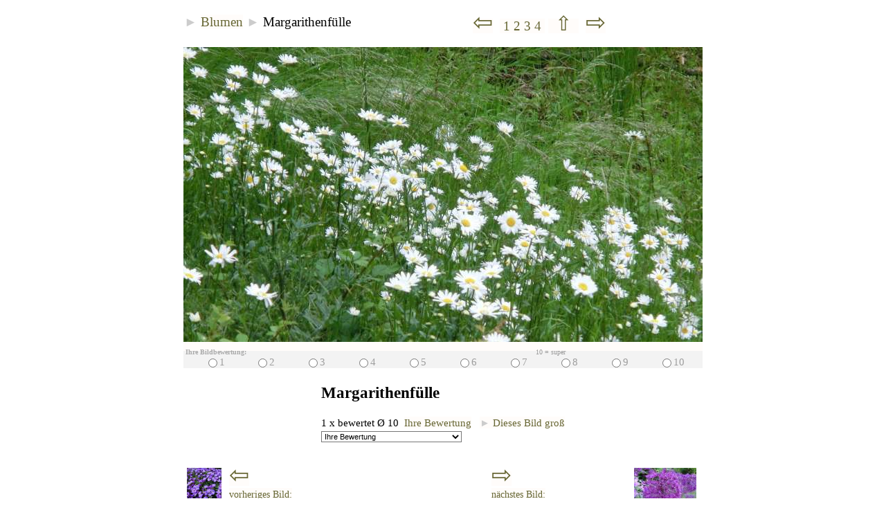

--- FILE ---
content_type: text/html; charset=UTF-8
request_url: http://www.leichte.info/Fotos/bilder.php?foto=3478&bw=0
body_size: 4402
content:
<!DOCTYPE HTML PUBLIC "-//W3C//DTD HTML 4.01 Transitional//EN" "http://www.w3.org/TR/html4/loose.dtd">
<html lang="de-DE">
<head>
<meta name=viewport content="width=device-width, initial-scale=1">
<meta http-equiv="Content-Type" content="text/html; charset=utf-8">
<meta name="referrer" content="unsafe-url">
<title>Bild: Margarithenfülle - aus der Kategorie Blumen</title>
<meta NAME="keywords" CONTENT="Bilder,Blueten">
<meta NAME="description" CONTENT="Sie sehen hier das Bild Margarithenfülle aus der Kategorie Blumen">
<link rel="stylesheet" type="text/css" href="http://www.leichte.info/formate.css">
<script src="http://www.leichte.info/javascript.js" type="text/javascript"></script>
<meta property="og:image" content="http://www.leichte.info/Fotos/Bilder/Blueten/thm_CIMG0768.JPG">
<meta name="twitter:image" content="http://www.leichte.info/Fotos/Bilder/Blueten/thm_CIMG0768.JPG">
<link rel="stylesheet" type="text/css" href="http://www.leichte.info/formate-handy.css">
<meta property="og:url" content="http://www.leichte.info/Fotos/bilder.php?foto=3478&bw=0" />
<link rel="canonical" href="http://www.leichte.info/Fotos/bilder.php?foto=3478&bw=0"/>
<meta name="twitter:image" content="http://www.leichte.info/Fotos/Bilder/Blueten/thm_CIMG0768.JPG">
<script src="templates/template_X.js" type="text/javascript"></script>
<script type="text/javascript">
var text_5 = 'Hallo%20-%20habe%20ein%20interessantes%20Bild%20gefunden';
function dieses_bild_bewerten() { dieses_bild_bewerten2('bewerten.php?foto=3478','420','160'); }
function Bild_gross_in_neuem_Fenster() { Bild_ganz_gross_in_neuem_Fenster('Bilder/Blueten/CIMG0768.JPG','1600','908','FFFFFF','yes'); }
</script>
</head>
<body>
<script type="text/javascript">
var bw = 0;
var id = 0;
var bw_akt = 0;
var fensterbreite = window.innerWidth;
if(fensterbreite>900) { bw_akt = 1; }
if(fensterbreite>1100) { bw_akt = 2; }
if(bw != bw_akt) {
	if (navigator.cookieEnabled == true) {
		document.cookie = 'bw='+bw_akt+'; max-age=30000000; path=/';
	}
	var pfadteil = window.location.pathname;
	var pfadlaenge = pfadteil.length;
	if (pfadteil.match('artikel.php')) {
		var url_new = window.location.href;
		url_new = url_new.replace('&bw='+bw,'');
		url_new = url_new.replace('?bw='+bw,'');
		url_new = url_new + '&bw='+bw_akt;
		url_new = url_new.replace('php&','php?');
		url_new = url_new + '&bwChange=1';
		if (!(pfadteil.match('bwChange'))) { window.location.replace(url_new); }
	} 
	if (pfadteil.match('artikel-liste.php')) { 
		var url_new = window.location.href;
		url_new = url_new.replace('&bw='+bw,'');
		url_new = url_new.replace('?bw='+bw,'');
		url_new = url_new + '&bw='+bw_akt;
		url_new = url_new.replace('php&','php?');
		url_new = url_new + '&bwChange=1';
		if (!(pfadteil.match('bwChange'))) { window.location.replace(url_new); }
	}
	if(pfadlaenge<3) {
		jetzt1 = new Date();
		testzahl1 = (jetzt1.getTime() % 3);
		if(testzahl1>0) { window.location.replace('http://www.leichte.info/artikel.php?id=51&bw='+bw_akt + '&bwChange=1'); }
	}
}
</script>
<TABLE style="max-width:100%;" CELLSPACING="0" cellPadding="0" border="0" align="center"><TR>
<TD class="normal">

<TABLE CELLSPACING="0" ALIGN="CENTER" style="width:100%; padding:0px; padding-top:5px; padding-bottom:5px;"><TR>
<TD ALIGN="left" class="normal"><a href="vorschau.php?cat=21&bw=0"></a> <span style="color:#CCCCCC;">&#9658;</span> <a HREF="vorschau.php?cat=5&bw=0" TITLE="zur&uuml;ck zur &Uuml;bersicht">Blumen</A> <span style="color:#CCCCCC;">&#9658;</span> Margarithenfülle</TD>
<TD ALIGN="right" class="normal" nowrap><a href='bilder.php?foto=3476&bw=0' title='vorheriges Bild: 
viele Viola Blütchen' class='seitenNr'><span style="font-size:180%;">&#8678;</span></a>&nbsp;&nbsp;<a href="vorschau.php?cat=5&bw=0" CLASS="seitenNr" TITLE="zur &Uuml;bersicht: Blumen (Seite 1)"> 1 </a><a href="vorschau.php?cat=5&seite=2&bw=0" CLASS="seitenNr" TITLE="zur &Uuml;bersicht: Blumen (Seite 2)"> 2 </a><a href="vorschau.php?cat=5&seite=3&bw=0" CLASS="seitenNr" TITLE="zur &Uuml;bersicht: Blumen (Seite 3)"> 3 </a><a href="vorschau.php?cat=5&seite=4&bw=0" CLASS="seitenNr" TITLE="zur &Uuml;bersicht: Blumen (Seite 4)"> 4 </a>&nbsp;<a href="index.php?bw=0" title="Galerie�bersicht">&nbsp;&nbsp;<span style="font-size:150%;">&#8679;</span>&nbsp;&nbsp;</A>&nbsp;&nbsp;<a href='bilder.php?foto=3477&bw=0' title='n&auml;chstes Bild: 
Blauzungenlauch Blütenkugeln' class='seitenNr'><span style="font-size:180%;">&#8680;</span></a></TD>
</TR></TABLE>

<div align="center"><A HREF="javascript:Bild_gross_in_neuem_Fenster();" CLASS="aHauptBild"><IMG SRC="Bilder/Blueten/thm_CIMG0768.JPG" style="width:100%; height:auto;" ALT="Margarithenfülle (Bitte hier klicken um dieses Bild in seiner vollen Gr&ouml;&szlig;e zu betrachten)"  VSPACE="9" BORDER="0" CLASS="imgHauptBild"></A></div>

	<form method="get" action="bewerten.php" name="bewertungsform" id="bewertungsform">
	<input type="hidden" name="foto" value="3478">
	<input type="hidden" name="next" value="3477">
	<input type="hidden" name="sort" value="sort_date">
	<table border="0" cellspacing="0" cellpadding="0" bgcolor="F3F3F3" align="center" style="width:100%;"><tr>
	<td align="left" colspan="14"><font size="1" face="Verdana" color="AAAAAA"><strong>&nbsp;Ihre Bildbewertung:</strong></font></td>
	<td align="right" colspan="6"><font size="1" color="999999">10 = super&nbsp;</font></td>
	</tr><tr>
	<td class="fotozahlbutton"><input type="radio" name="bewertung" value="1" onClick="this.form.submit()"></td><td class="fotozahl">1</td>
	<td class="fotozahlbutton"><input type="radio" name="bewertung" value="2" onClick="this.form.submit()"></td><td class="fotozahl">2</td>
	<td class="fotozahlbutton"><input type="radio" name="bewertung" value="3" onClick="this.form.submit()"></td><td class="fotozahl">3</td>
	<td class="fotozahlbutton"><input type="radio" name="bewertung" value="4" onClick="this.form.submit()"></td><td class="fotozahl">4</td>
	<td class="fotozahlbutton"><input type="radio" name="bewertung" value="5" onClick="this.form.submit()"></td><td class="fotozahl">5</td>
	<td class="fotozahlbutton"><input type="radio" name="bewertung" value="6" onClick="this.form.submit()"></td><td class="fotozahl">6</td>
	<td class="fotozahlbutton"><input type="radio" name="bewertung" value="7" onClick="this.form.submit()"></td><td class="fotozahl">7</td>
	<td class="fotozahlbutton"><input type="radio" name="bewertung" value="8" onClick="this.form.submit()"></td><td class="fotozahl">8</td>
	<td class="fotozahlbutton"><input type="radio" name="bewertung" value="9" onClick="this.form.submit()"></td><td class="fotozahl">9</td>
	<td class="fotozahlbutton"><input type="radio" name="bewertung" value="10" onClick="this.form.submit()"></td><td class="fotozahl">10</td>
	</tr></table>
	</form>
<TABLE  style="width:750;" CELLSPACING="0" cellPadding="0" border="0" align="center"><tr><td valign="top">
<h3 style="margin-bottom:3px;">Margarithenfülle</h3>

<span class="additional_pic_text">

<br><span class="stats">1&nbsp;x&nbsp;bewertet&nbsp;&Oslash;&nbsp;10 &nbsp;</span><a href='javascript:dieses_bild_bewerten();' class='bewertungslink'>Ihre Bewertung</a> &nbsp; <a href="javascript:Bild_gross_in_neuem_Fenster();" title="Bitte hier klicken um dieses Bild in seiner vollen Gr&ouml;&szlig;e zu betrachten" CLASS="spezialLinks"><span style="color:#CCCCCC;"> &#9658; </span>Dieses Bild gro&szlig;</a>
</span>
<br>
<form name="selectBox" style="margin:0px;">
<select STYLE="margin-top:3px; background-color:#FFFFFF; Font-Size: 11px; color:#000000;" name="menupics" onChange="jumping(this.form.menupics.options[this.form.menupics.options.selectedIndex].value)"  valign="middle">
<option value="nothing" selected>Links:</option>
<option value="greatpic"><span style="color:#CCCCCC;"> &#9658; </span>Dieses Bild gro&szlig;</option><option value="bilder.php?foto=3477&bw=0">n&auml;chstes Bild: Blauzungenlauch Blüte</option>
<option value='vorschau.php?cat=5&bw=0'>zur &Uuml;bersicht: Blumen (1153 Bilder)</option>
<option value='bookmark'>Bookmark</option>
<option value='email'>email a friend</option>
<option value='exifinfo.php?foto=3478'>Exif Info</option>
<option STYLE="background-color:#F3F3F3; color:#999999;" value="nothing"> - - - - - - - - - - - - - - - - - - - - -</option>
<option value='bewerten' selected>Ihre Bewertung</option>
		<option value='bewerten.php?foto=3478&bewertung=10&next=3477&bw=0'>10 (super)</option>
		<option value='bewerten.php?foto=3478&bewertung=9&next=3477&bw=0'>9</option>
		<option value='bewerten.php?foto=3478&bewertung=8&next=3477&bw=0'>8</option>
		<option value='bewerten.php?foto=3478&bewertung=7&next=3477&bw=0'>7</option>
		<option value='bewerten.php?foto=3478&bewertung=6&next=3477&bw=0'>6</option>
		<option value='bewerten.php?foto=3478&bewertung=5&next=3477&bw=0'>5</option>
		<option value='bewerten.php?foto=3478&bewertung=4&next=3477&bw=0'>4</option>
		<option value='bewerten.php?foto=3478&bewertung=3&next=3477&bw=0'>3</option>
		<option value='bewerten.php?foto=3478&bewertung=2&next=3477&bw=0'>2</option>
		<option value='bewerten.php?foto=3478&bewertung=1&next=3477&bw=0'>1 (schlecht)</option><option STYLE="background-color:#F3F3F3; color:#999999;" value="nothing"> - - - - - - - - - - - - - - - - - - - - -</option>

<option value='nothing'>Sortieren nach:</option>
<option value='vorschau.php?cat=5&sort=sort_alpha&bw=0'>Alpahbet</option>
<option value='vorschau.php?cat=5&sort=sort_rating&bw=0'>Bewertung</option>
<option value='vorschau.php?cat=5&sort=sort_DateTimeOriginal&bw=0'>Aufnahmedatum</option>
<option value='vorschau.php?cat=5&sort=sort_eigene&bw=0'>Spezial</option>
<option value='vorschau.php?cat=5&sort=sort_date&bw=0'>Datum (Ordner) (=aktiv)</option>
<option value='vorschau.php?sort=sort_date_all&bw=0'>Datum (Alle Bilder)</option>
<option STYLE="background-color:#F3F3F3; color:#999999;" value="nothing"> - - - - - - - - - - - - - - - - - - - - -</option>
<option value='vorschau.php?cat=9&bw=0'>Rosen</option><option value='vorschau.php?cat=11&bw=0'>Sonnenblumen</option><option value='vorschau.php?cat=10&bw=0'>Pflanzen</option>

<option value='index.php?bw=0'>Hauptauswahl</option>
<option value='http://www.leichte.info/'>Home</option>
<option STYLE="background-color:#F3F3F3; color:#999999;" value="nothing"> - - - - - - - - - - - - - - - - - - - - -</option>
<option style='background-color:; Font-Size: 11px; color:;' value='http://www.leichte.info/poster-suche.php?suchwort=Blumen&language=de'>Poster: Blumen</option>

<option style='background-color:; Font-Size: 11px; color:;' value='http://www.leichte.info/alles.php?ueber=Blumen'>B&uuml;cher: Blumen</option>
<option STYLE="background-color:#F3F3F3; color:#999999;" value="nothing"> - - - - - - - - - - - - - - - - - - - - -</option><option value="gewinner_foto.php">  Siegerfotos Fotowettbewerb</option><option STYLE="background-color:#F3F3F3; color:#999999;" value="nothing"> - - - - - - - - - - - - - - - - - - - - -</option><option value="http://ad.zanox.com/ppc/?41225381C783616753T">Fotoposter</option>
<option value="http://partners.webmasterplan.com/click.asp?ref=89063&site=2835&type=text&tnb=1">Poster 1Art1</option>
<option value="http://partners.webmasterplan.com/click.asp?ref=89063&site=12143&type=text&tnb=9">Foto als Aufkleber</option>
<option value="http://partners.webmasterplan.com/click.asp?ref=89063&site=12143&type=text&tnb=2">Foto als Riesenposter</option>
</select>
</form>
<br>

</TD></TR></TABLE>

<TABLE CELLSPACING="0" CELLPADDING="0" align="center" border="0" style="width:100%;"><TR>
<TD VALIGN="BOTTOM" ALIGN="LEFT">
<TABLE CELLSPACING="3" cellPadding="2" border="0" align="left"><TR>
<TD align="right" width="54" vAlign="bottom"><a href='bilder.php?foto=3476&bw=0' CLASS='aImgThumb'><img SRC='Bilder/Blueten/th_blaue-Blueten-02.JPG' width='50' height='66' BORDER='0' title='viele Viola Blütchen' class='ImgThumb'></a></TD>
<TD align="left" vAlign="bottom" class="klein"><a href='bilder.php?foto=3476&bw=0' title='vorheriges Bild: 
viele Viola Blütchen' class='seitenNr'><span style="font-size:180%;">&#8678;</span></a><br><a href='bilder.php?foto=3476&bw=0' title='viele Viola Blütchen' CLASS='aLinks'><span class="prevtext">vorheriges Bild:</span><br>viele Viola Blütchen</a></TD>
</TR></TABLE>
</TD>
<TD VALIGN="MIDDLE" ALIGN="CENTER">&nbsp;&nbsp;&nbsp;&nbsp;</td>
<TD VALIGN="BOTTOM" ALIGN="RIGHT">
<TABLE CELLSPACING="3" cellPadding="2" border="0" align="right"><TR>
<TD align="right" vAlign="bottom" class="klein"><a href='bilder.php?foto=3477&bw=0' title='n&auml;chstes Bild: 
Blauzungenlauch Blütenkugeln' class='seitenNr'><span style="font-size:180%;">&#8680;</span></a><br><a href='bilder.php?foto=3477&bw=0' title='Blauzungenlauch Blütenkugeln' CLASS='aLinks'><span class="prevtext">n&auml;chstes Bild:</span><br>Blauzungenlauch Blütenkugeln</a></TD>
<TD width="94" vAlign=bottom><a href='bilder.php?foto=3477&bw=0' CLASS='aImgThumb'><img SRC='Bilder/Blueten/th_Blauzungenlauch-Bluete-14.JPG' width='90' height='66' BORDER='0' title='Blauzungenlauch Blütenkugeln' class='ImgThumb'></a></TD>
</TR></TABLE>
</TD></TR></TABLE>


<br>


</TD></TR></TABLE>

<div style="text-align:center;">
<script type="text/javascript">
if (document.all) { document.write("<a href=\"javascript:bookmark_this_page()\" title=\"Setzen Sie ein Lesezeichen auf dieses Bild\">Bookmark</a> &nbsp; &nbsp; "); }
var email_link = "<a href=\"mailto:?subject=Hallo%20-%20habe%20ein%20interessantes%20Bild%20gefunden&amp;body=" + window.location.href + "\" title=\"Dieses Bild Freunden zeigen - Sende in einer email deinen Freunden die Adresse dieses Bildes\">email a friend</a> &nbsp; &nbsp; ";
document.write(email_link);
</SCRIPT>
<a HREF="verlinkungscode.php?foto=3478" TITLE="Hier finden Sie den Code, um einen Link auf dieses Bild zu setzen">verlinken</a> &nbsp; &nbsp; 
<a HREF="http://www.leichte.info/" TARGET="_top" TITLE="http://www.leichte.info/"> Home</a> &nbsp; &nbsp;
<A HREF="vorschau.php?cat=5&bw=0" TITLE="zur &Uuml;bersicht: Blumen  (1153 Bilder)"> zur &Uuml;bersicht: Blumen</A>
</div><br /><br /><p style="text-align:center;"><a href="http://www.leichte.info/artikel.php?id=51&bw=0" target="_top">home</a> | 
<a href="http://www.leichte.info/artikel.php?id=52&bw=0">impressum</a> | <a href="http://www.leichte.info/artikel-liste.php?bw=0">Artikelbase</a> | 
<a href="http://www.leichte.info/artikel-liste.php?kat=1&bw=0">Allerlei</a> | 
<a href="http://www.leichte.info/artikel-liste.php?kat=4&bw=0">Gesundheit</a> | 
<a href="http://www.leichte.info/artikel-liste.php?kat=2&bw=0">Gesellschaft</a> | 
<a href="http://www.leichte.info/artikel-liste.php?kat=6&bw=0">Geld</a> | 
<a href="http://www.leichte.info/artikel-liste.php?kat=3&bw=0">Technik</a> | 
<a href="http://www.leichte.info/artikel.php?id=60&bw=0">Bachbl&uuml;ten</a> | 
<a href="http://www.leichte.info/artikel-liste.php?kat=5&bw=0" title="Hier k�nnen Sie Ihren Mondphasen-Zyklus nach der kosmobiologischen Empf�ngnisplanung berechnen (kostenlos)">Mondphasen Zyklus</a> | 
<a href="http://www.leichte.info/Fotos/index.php?bw=0" title="Sch�ne Bilder">Bilder</a>
</p></body>
</html>

--- FILE ---
content_type: text/css
request_url: http://www.leichte.info/formate.css
body_size: 7645
content:
html,body {margin:0px; padding:0px; height:100%; background-color:#FFFFFF; }
body,table,tr,td,p,div,li {color:#000000; font-family:Verdana; }
h1,h2,h3 { text-align:left; }
li { margin-top:12px; }

.gesTab { width:100%; height:100%; border:0px; vertical-align:top; margin:0px; padding:0px; border-collapse:collapse; border-spacing:0px; }
.gesTd0 { width:32px; height:100%; border:0px; vertical-align:top; margin:0px; padding:0px; border-collapse:collapse; border-spacing:0px; background-image:url(http://www.leichte.info/bilder/leiste_text.jpg); background-repeat:repeat-y;  background-position:center top; }
.gesTd1 { width:128px; min-width:128px; height:100%; border:0px; vertical-align:top; text-align:center; margin:0px; padding:0px; border-collapse:collapse; border-spacing:0px; background-image:url(http://www.leichte.info/bilder/leiste.jpg); background-repeat:repeat-y; background-position:center top; }
.gesTd2 { border:0px; vertical-align:top; text-align: justify; margin:0px; padding:19px; border-collapse:collapse; border-spacing:0px; }

table.menu { padding:0px; line-height:16px}
table.menu a { font-size:85%; COLOR:#000000; TEXT-DECORATION: none; DISPLAY: block; BORDER: 1px solid #CCCCCC; PADDING:1px; MARGIN:2px; TEXT-ALIGN: center; BACKGROUND-COLOR:#FFFCD3; }
table.menu a:link { BORDER: 1px solid #000000; }
table.menu a:hover, table.menu a:hover FONT { color:#000000; TEXT-DECORATION:none; BACKGROUND-COLOR:#FFFFFF; }
table.menu a:active { BORDER: 1px solid #FFFFFF;}

a:link,a:visited { color: #666633; text-decoration: none; BACKGROUND-COLOR:#FFFCFA; }
a:hover,a:active,a:hover FONT { color: #666633; text-decoration: underline; }



.ueberschrift {	font-family:Georgia; font-size:200%;	font-style: italic;	color: #0000FF; }
.bildunterschrift { font-size:73%; color: #666666; }
.Unterueberschrift { font-weight: bolder; }
.bilderTabelle { background-color: EEEEEE; border: 1px #DDDDDD; }

.zelleunten { padding:0px; text-align:center; vertical-align:middle; border-collapse:collapse; border-spacing:0px; font-size:85%; }
.spalterechts { background-image:url(http://www.leichte.info/bilder/randrechts.jpg); background-repeat:repeat-y; padding:15; padding-left:22px; font-size:78%; }
.spalterechtstext { font-size:93%; }

.menuelinie { background: #F3F3F3; padding-right: 8px; padding-left: 8px; color: #333333; border: 1px solid #CCCCCC; line-height:150%; }
a.menuelinie:link,a.menuelinie:visited { color:#000000; }
a.menuelinie:hover { background: #FFFFFF; text-decoration:none; color: #FF0033;  border: 1px solid #AAAAAA;}

a.bildlink,a.bildlink:hover  { background:#FFFFFF; border:0px; }

.bild { border: 1px solid #ffcc00; }
.bildrechts { border: 1px solid #ffcc00; margin-left:12px; margin-top:1px; margin-bottom:1px; float:right;}
.bildrechtsohneborder { border: 0px; margin-left:1px; margin-top:1px; margin-bottom:1px; float:right;}
.bildlinks { border: 1px solid #ffcc00; margin-right:12px; margin-top:1px; margin-bottom:1px; float:left;}
.bilderTabelle { background-color:#F9F9F9; border: 1px #DDDDDD; }
.bildunterschrift { font-size:72%; color: #666666; }

.KleineZeile { color: #333333; font-size:60%}
.kleineLinkZeile { font-size:56%; }
.kleiner { font-size:78%; }
.mundan_text  { FONT:60% Arial, sans-serif; color:#000000 }
.mundan_datum { FONT:60% Arial, sans-serif; color:#666666 }
.BezeichnerWort { color:#666666 }
td.verlinken2 { background: #F5F5F5; padding: 8px; color: #333333; border: 1px solid #AAAAAA; }
.gruppe { font-size:60%; color: #222222; font-weight: bold; }

.innen2 { background-image:url(http://www.leichte.info/bilder/menue_innen_hg.gif); background-repeat:no-repeat; background-position:top right; padding-right: 7px; padding-left: 3px; padding-top: 4px; padding-bottom: 0px; margin-left:-24px; }
.innen2hover { background-image:url(http://www.leichte.info/bilder/menue_innen_hg_hover.gif); background-repeat:no-repeat; background-position:top right; padding-right: 7px; padding-left: 3px; padding-top: 4px; padding-bottom: 0px; }
.innen2u { background-image:url(http://www.leichte.info/bilder/menue_innen_hg.gif); background-repeat:no-repeat; background-position:bottom right; }
a.innen2a:a { text-decoration:none; color: #0033ff; }
a.innen2a:visited { text-decoration:none; color: #0033ff; }
a.innen2a:hover { text-decoration:none; color: #ff3333; }
a.innen2a:active { text-decoration:none; color: #0033ff; }
.innentab { margin-left:0px; margin-top:1px; }
.keinererText { font-size:73%; }

.hauptteil { text-align: justify; }
.idzahl { font-size:60%; color: #FF6600; }
.kommentarZelleOben { font-family:"Trebuchet MS"; font-size:93%; }
.kommentarZelle { font-family:"Trebuchet MS"; font-size:93%; }
.kommentar { border:0px; background:#EEEEFF; padding:10px; border-radius:12px; width:96%; font-size:90%; }
.kommentarUeberschrift { font-size:92%; }
.kommentarHR { border:1px solid #E9E9F9; }
a.kommentarlink:link,a.kommentarlink:visited { color:#ff9900; }
.kommentarSchreibenBereich { display:inline-block; text-align:left; border:1px solid #999999; border-radius:12px; box-shadow:0 0 10px #777777; width:96%; font-size:90%; background-color:#EEEEFF; color:#666666; }
.kommentartextarea { font-size:124%; }

.tabartikelliste { border:0px solid #E8E8E8; margin-top:0px; }
.tdzahl { text-align:left; vertical-align:middle; }
.tdtext {  }
.tdkatoben { font-size:78%; font-weight:bold; padding:1px; background:#DADADA; }
a.tdlink:link,a.tdlink:visited { color:#000000; background:transparent; }
a.tdlink:hover { color: #666633; text-decoration: none; background:FFFDE4; }
.tr1 { background-color:#FFFFFF; }
.tr0 { background-color:#FFFFFF; }
.tr2 { background-color:#FFFDE4; }
fieldset, legend { border-radius: 7px; -moz-border-radius: 7px; -webkit-border-radius: 7px; }

.reihe1 { background-color: #FAFAFA; }
.reihe0 { background-color: #DADADA; }

.KommentarTabelle { border:0px; border-spacing:0px; text-align:left; width:100%; }
.KommentarTitel { font-size: 80%; font-style:italic; width:150; vertical-align:top; }
.KommentarBody { vertical-align:middle; padding-left:12px; }
.KommentarHR { visibility:visible; }
.KommentarHR2 { visibility:visible; }
.KommentarDiv { text-align:center; width:600px; margin:auto; overflow:hidden }
a.bewertungslink:link, a.bewertungslink:visited { FONT-WEIGHT: normal; }
a.spezialLinks:link, a.spezialLinks:visited { FONT-WEIGHT: normal; }
.additional_pic_text  { font-size:80%; }
.imgThumbVorschau {  }
.tab_gal_index { }
.td_gal_index { text-align:right; border-bottom: 1px solid #ABABCC; border-top: 1px solid #ABABCC; }
.td2_gal_index { text-align:left; border-bottom: 1px solid #ABABCC; border-top: 1px solid #ABABCC; }
.subKatTab { WIDTH:100%; }
.subKatTabZeile1 {  }
.subKatTabZeile2 {  }
.subKatTabZelle { border-style:solid; border-width:0px; border-top-width:1px; border-color:#DDDDDD; }
td.fotozahl { font-size:80%; color: #9e9e9e; font-family:Verdana; align: left; text-align:left; valign: middle; }
td.fotozahlbutton { align: right; text-align: right; valign: middle;}
.aLinks { font-size:84%; }
.prevtext { font-size:84%; }
.seitenNr {  }

fieldset, legend { border-radius:8px; }
.hervorgehobenerBereich { border:1px solid #FF0000; background:#F7F7F7; padding:9px; border-radius:12px; border-top-left-radius:1px; box-shadow:5px 5px 5px silver; }
.formular1 { font-size:77%; font-family:Verdana; font-weight:bold; }
.zustimmung { font-size:77%; font-family:Verdana; }
.zitat { font-size:86%; padding:9px; border:1px solid #AAAAAA; background:#F7F7F7; border-radius:9px; border-top-left-radius:1px; box-shadow:3px 3px 3px silver; }